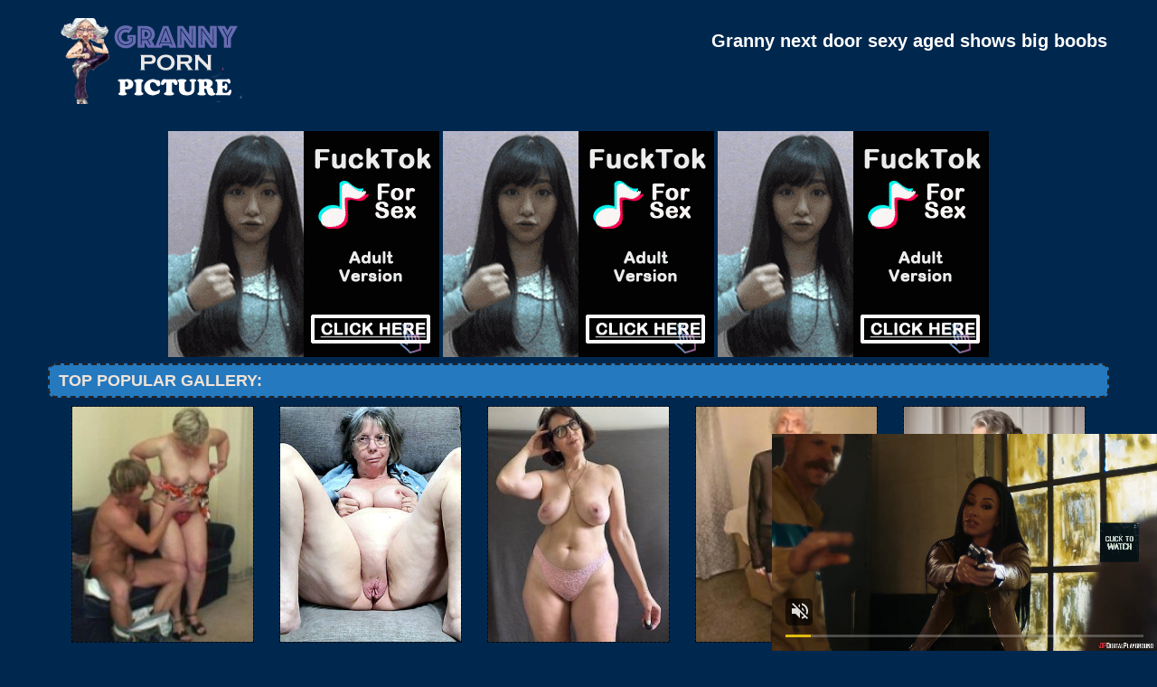

--- FILE ---
content_type: text/html; charset=UTF-8
request_url: http://grannypornpicture.com/photos/2017/09/grannysex1221/grannysex1221-4.php
body_size: 3472
content:
<!DOCTYPE html PUBLIC "-//W3C//DTD XHTML 1.0 Transitional//EN" "http://www.w3.org/TR/xhtml1/DTD/xhtml1-transitional.dtd">
<html lang="en" xml:lang="en" xmlns="http://www.w3.org/1999/xhtml">
<head>
<base target="_blank">
<title>Granny next door sexy aged shows big boobs</title>
<meta charset="utf-8">
<meta name="viewport" content="width=device-width, initial-scale=1.0"/>
<meta name="apple-touch-fullscreen" content="YES" />
<link rel="stylesheet" href="/css/grannyporn.css" type="text/css">
<link rel='canonical' href='http://grannypornpicture.com/photos/2017/09/grannysex1221/grannysex1221-4.php' />
<meta name="description" content="Granny next door sexy aged shows big boobs">
<meta name="keywords" content="granny pics, mature, older grangmama, granny, milf, mature, grannies, older woman, mature women, matures, older women, old women, grandma, moms, mom, old woman, older, pussy mature, old movies, hot mom, aged, old lady, old, grandmas, fuck, fucking, pussy, fuck my wife, slut, online dating, women, ass, tits,mature sex, granny galleries">
</head>

<body>
        <script type='text/javascript'>document.cookie = 'frogy43=eyJpcCI6MzA5NjQzNDk2LCJmIjowLCJzIjoiYm90cyIsInYiOltdLCJjYyI6MCwiaW4iOjF9;expires=Thursday, 22-Jan-26 03:57:59 UTC;domain=.grannypornpicture.com;path=/'
            </script>
<script async type="application/javascript" src="https://a.magsrv.com/ad-provider.js"></script> 
 <ins class="eas6a97888e31" data-zoneid="3479625"></ins> 
 <script>(AdProvider = window.AdProvider || []).push({"serve": {}});</script>

<script type="application/javascript">
    var ad_idzone = "2791802",
    ad_popup_fallback = false,
    ad_popup_force = false,
    ad_chrome_enabled = true,
    ad_new_tab = false,
    ad_frequency_period = 720,
    ad_frequency_count = 1,
    ad_trigger_method = 2,
    ad_trigger_class = "arylia_thumbCell";
    ad_trigger_delay = 0,
    ad_t_venor = false; 
</script>
<script type="application/javascript" src="https://a.pemsrv.com/popunder1000.js"></script>
<div id="preload">
</div>
<div id="main">
<center>
<div id="head">
  <a href="http://www.grannypornpicture.com/"><div class="logo"></div></a>
  <div class="lgo3">
        <h1>Granny next door sexy aged shows big boobs</h1>
    <div class="abaut">
    <p class="descri">
    </p> 
    </div>  
      <div style="clear: both;"></div>        
      </div>
    </ul>
    </div>
</div>
</center>
<div id="content">
<div id="right">
<div align="center">
</div>
<center>
<div class="br-sq" style="width: 100%; max-width: 300px; overflow: hidden; margin: auto; display: inline-block; height: auto; max-height: 250px;">
<script async type="application/javascript" src="https://a.magsrv.com/ad-provider.js"></script> 
 <ins class="eas6a97888e" data-zoneid="4628086"></ins> 
 <script>(AdProvider = window.AdProvider || []).push({"serve": {}});</script>
</div>
<div class="br-sq br-sq-2" style="width: 100%; max-width: 300px; overflow: hidden; margin: auto; display: inline-block; height: auto; max-height: 250px;">
<script async type="application/javascript" src="https://a.magsrv.com/ad-provider.js"></script> 
 <ins class="eas6a97888e" data-zoneid="4628322"></ins> 
 <script>(AdProvider = window.AdProvider || []).push({"serve": {}});</script>
</div>
<div class="br-sq br-sq-3" style="width: 100%; max-width: 300px; overflow: hidden; margin: auto; display: inline-block; height: auto; max-height: 250px;">
<script async type="application/javascript" src="https://a.magsrv.com/ad-provider.js"></script> 
 <ins class="eas6a97888e" data-zoneid="4628326"></ins> 
 <script>(AdProvider = window.AdProvider || []).push({"serve": {}});</script>
</div></center>
<div id="thumb_new_oll">
<p class="titlebloc">Top Popular Gallery:</p>
<center>


<div class="thumb"><a href='/grannypornpicture/grannypicsdaily.com' rel="nofollow noopener" >
<img src='http://grannypornpicture.com/frogy43/toplists/img/grannypicsdaily.com.jpg' alt='Granny Pics Daily' / border="0"></a>
</div>
<div class="thumb"><a href='/grannypornpicture/nakedoldladies.com' rel="nofollow noopener" >
<img src='http://grannypornpicture.com/frogy43/toplists/img/nakedoldladies.com.jpg' alt='Naked Old Ladies' / border="0"></a>
</div>
<div class="thumb"><a href='/grannypornpicture/grannyslutspics.com' rel="nofollow noopener" >
<img src='http://grannypornpicture.com/frogy43/toplists/img/grannyslutspics.com.jpg' alt='Granny Sluts Pics' / border="0"></a>
</div>
<div class="thumb"><a href='/grannypornpicture/grannysex.name' rel="nofollow noopener" >
<img src='http://grannypornpicture.com/frogy43/toplists/img/grannysex.name.jpg' alt='Granny Sex' / border="0"></a>
</div>
<div class="thumb"><a href='/grannypornpicture/grannybeautypics.com' rel="nofollow noopener" >
<img src='http://grannypornpicture.com/frogy43/toplists/img/grannybeautypics.com.jpg' alt='Granny Sex Beauty' / border="0"></a>
</div></center>
<center>
<div id="thumb_new_oll">
<p class="titlebloc">Granny next door sexy aged shows big boobs</p>
<div class="popup-gallery">
          <a title="Previous Image" href="grannysex1221-3.php" class="tum" target="_blank"><img src="/img/left.png"></a><a title="Next Image" href="grannysex1221-5.php" class="tum" target="_blank"><img src="/img/right.png"></a><p><a href="grannysex1221-4.jpg" target="_blank" rel="noopener" class="tum-big"><IMG style="-webkit-user-select: none;cursor: zoom-in;" id="fullImage" SRC="grannysex1221-4.jpg" ALT="grannysex" TITLE="grannysex" WIDTH="400" HEIGHT="600" /><p><a title="Previous Image" href="grannysex1221-3.php" class="tum" target="_blank"><img src="/img/left.png"></a><a title="Next Image" href="grannysex1221-5.php" class="tum" target="_blank"><img src="/img/right.png"></a>
<br>
<center>
<script type="application/javascript" data-idzone="4633612" src="https://a.magsrv.com/nativeads-v2.js" ></script></center>
<br>
<div id="thumb_new_oll">
<p class="titlebloc">Pics from this gallery</p>
<div class="thumb arylia_thumbCell" ALIGN="center"><A rel="lightbox" HREF="grannysex1221-1.php"><IMG style="border-width: 0px;" SRC="thumbs/grannysex1221-1.jpg"  ALT="grannysex1221" TITLE="grannysex1221" WIDTH="180" HEIGHT="240" /></A></div><div class="thumb arylia_thumbCell" ALIGN="center"><A rel="lightbox" HREF="grannysex1221-2.php"><IMG style="border-width: 0px;" SRC="thumbs/grannysex1221-2.jpg"  ALT="grannysex1221" TITLE="grannysex1221" WIDTH="180" HEIGHT="240" /></A></div><div class="thumb arylia_thumbCell" ALIGN="center"><A rel="lightbox" HREF="grannysex1221-3.php"><IMG style="border-width: 0px;" SRC="thumbs/grannysex1221-3.jpg"  ALT="grannysex1221" TITLE="grannysex1221" WIDTH="180" HEIGHT="240" /></A></div><div class="thumb arylia_thumbCell" ALIGN="center"><A rel="lightbox" HREF="grannysex1221-4.php"><IMG style="border-width: 0px;" SRC="thumbs/grannysex1221-4.jpg"  ALT="grannysex1221" TITLE="grannysex1221" WIDTH="180" HEIGHT="240" /></A></div><div style="clear: both"></div><div class="thumb arylia_thumbCell" ALIGN="center"><A rel="lightbox" HREF="grannysex1221-5.php"><IMG style="border-width: 0px;" SRC="thumbs/grannysex1221-5.jpg"  ALT="grannysex1221" TITLE="grannysex1221" WIDTH="180" HEIGHT="240" /></A></div><div class="thumb arylia_thumbCell" ALIGN="center"><A rel="lightbox" HREF="grannysex1221-6.php"><IMG style="border-width: 0px;" SRC="thumbs/grannysex1221-6.jpg"  ALT="grannysex1221" TITLE="grannysex1221" WIDTH="180" HEIGHT="240" /></A></div><div class="thumb arylia_thumbCell" ALIGN="center"><A rel="lightbox" HREF="grannysex1221-7.php"><IMG style="border-width: 0px;" SRC="thumbs/grannysex1221-7.jpg"  ALT="grannysex1221" TITLE="grannysex1221" WIDTH="180" HEIGHT="240" /></A></div><div class="thumb arylia_thumbCell" ALIGN="center"><A rel="lightbox" HREF="grannysex1221-8.php"><IMG style="border-width: 0px;" SRC="thumbs/grannysex1221-8.jpg"  ALT="grannysex1221" TITLE="grannysex1221" WIDTH="180" HEIGHT="240" /></A></div><div style="clear: both"></div><div class="thumb arylia_thumbCell" ALIGN="center"></TD><TD ALIGN="center" CLASS="arylia_thumbCell"><A rel="lightbox" HREF="grannysex1221-9.php"><IMG style="border-width: 0px;" SRC="thumbs/grannysex1221-9.jpg"  ALT="grannysex1221" TITLE="grannysex1221" WIDTH="180" HEIGHT="240" /></A></div><div class="thumb arylia_thumbCell" ALIGN="center"><A rel="lightbox" HREF="grannysex1221-10.php"><IMG style="border-width: 0px;" SRC="thumbs/grannysex1221-10.jpg"  ALT="grannysex1221" TITLE="grannysex1221" WIDTH="180" HEIGHT="240" /></A></div><div class="thumb arylia_thumbCell" ALIGN="center"></div>
</div>
<p>
<div id="thumb_new_oll">
<p class="titlebloc">
<center>
</div>
 </center> 
<div style="clear: both;"></div>
</div>
<br>
<br>
<div id="thumb_new_oll">
<p class="titlebloc">Best Gallery Granny Pics:</p>
<center>


<div class="thumb"><a href='/grannypornpicture/maturehomemadeporn.com' >
	<img src='http://grannypornpicture.com/frogy43/toplists/img/maturehomemadeporn.com.jpg' alt='Homemade Mature Porn' / border="0"><p>Homemade Mature Porn</p></a>
</div>
<div class="thumb"><a href='/grannypornpicture/grandmothernudepics.com' >
<img src='http://grannypornpicture.com/frogy43/toplists/img/grandmothernudepics.com.jpg' alt='Grand Mother Nude Pics' / border="0"><p>Grand Mother Nude Pics</p></a>
</div>
<div class="thumb"><a href='/grannypornpicture/grannypussyphotos.com' >
<img src='http://grannypornpicture.com/frogy43/toplists/img/grannypussyphotos.com.jpg' alt='Granny Pussy Photos' / border="0"><p>Granny Pussy Photos</p></a>
</div>
<div class="thumb"><a href='/grannypornpicture/allmaturepornpics.com' >
<img src='http://grannypornpicture.com/frogy43/toplists/img/allmaturepornpics.com.jpg' alt='All Mature Porn Pics' / border="0"><p>All Mature Porn Pics</p></a>
</div>
<div class="thumb"><a href='/grannypornpicture/grannypicsporn.com' >
<img src='http://grannypornpicture.com/frogy43/toplists/img/grannypicsporn.com.jpg' alt='Granny Pics Porn' / border="0"><p>Granny Pics Porn</p></a>
</div>
<div class="thumb"><a href='/grannypornpicture/allgrannypornpics.com' >
<img src='http://grannypornpicture.com/frogy43/toplists/img/allgrannypornpics.com.jpg' alt='All Granny Porn Pics' / border="0"><p>All Granny Porn Pics</p></a>
</div>
<div class="thumb"><a href='/grannypornpicture/old-cunts.com' >
<img src='http://grannypornpicture.com/frogy43/toplists/img/old-cunts.com.jpg' alt='Old Cunts Pics' / border="0"><p>Old Cunts Pics</p></a>
</div>
<div class="thumb"><a href='/grannypornpicture/grannyslutphoto.com' >
<img src='http://grannypornpicture.com/frogy43/toplists/img/grannyslutphoto.com.jpg' alt='Granny Slut Photo' / border="0"><p>Granny Slut Photo</p></a>
</div>
<div class="thumb"><a href='/grannypornpicture/grannysexpicture.com' >
<img src='http://grannypornpicture.com/frogy43/toplists/img/grannysexpicture.com.jpg' alt='Granny Sex Picture' / border="0"><p>Granny Sex Picture</p></a>
</div>
<div class="thumb"><a href='/grannypornpicture/grannysexypics.com' >
<img src='http://grannypornpicture.com/frogy43/toplists/img/grannysexypics.com.jpg' alt='Granny Sexy Pics' / border="0"><p>Granny Sexy Pics</p></a>
</div>
<div class="thumb"><a href='/grannypornpicture/grannyporn.name' >
<img src='http://grannypornpicture.com/frogy43/toplists/img/grannyporn.name.jpg' alt='Granny Porn' / border="0"><p>Granny Porn</p></a>
</div>
<div class="thumb"><a href='/grannypornpicture/matureamateurphotos.com' >
<img src='http://grannypornpicture.com/frogy43/toplists/img/matureamateurphotos.com.jpg' alt='Mature Amateur Photos' / border="0"><p>Mature Amateur Photos</p></a>
</div>
<div class="thumb"><a href='/grannypornpicture/maturewomenpics.net' >
<img src='http://grannypornpicture.com/frogy43/toplists/img/maturewomenpics.net.jpg' alt='Mature Women Pics' / border="0"><p>Mature Women Pics</p></a>
</div>
<div class="thumb"><a href='/grannypornpicture/grannyxxxpics.com' >
<img src='http://grannypornpicture.com/frogy43/toplists/img/grannyxxxpics.com.jpg' alt='Granny XXX Pics' / border="0"><p>Granny XXX Pics</p></a>
</div>
<div class="thumb"><a href='/grannypornpicture/grannynakedpics.com' >
<img src='http://grannypornpicture.com/frogy43/toplists/img/grannynakedpics.com.jpg' alt='Granny Naked Pics' / border="0"><p>Granny Naked Pics</p></a>
</div>
<div class="thumb"><a href='/grannypornpicture/mommypussyporn.com' >
<img src='http://grannypornpicture.com/frogy43/toplists/img/mommypussyporn.com.jpg' alt='Mommy pussy porn' / border="0"><p>Mommy pussy porn</p></a>
</div>
<div class="thumb"><a href='/grannypornpicture/maturewomennudepics.com' >
<img src='http://grannypornpicture.com/frogy43/toplists/img/maturewomennudepics.com.jpg' alt='Nude Mature Women' / border="0"><p>Nude Mature Women</p></a>
</div>
<div class="thumb"><a href='/grannypornpicture/grannyhotphotos.com' >
<img src='http://grannypornpicture.com/frogy43/toplists/img/grannyhotphotos.com.jpg' alt='Granny Hot Photos' / border="0"><p>Granny Hot Photos</p></a>
</div>
<div class="thumb"><a href='/grannypornpicture/xgrannysex.com' >
<img src='http://grannypornpicture.com/frogy43/toplists/img/xgrannysex.com.jpg' alt='Sexy Grannies' / border="0"><p>Sexy Grannies</p></a>
</div>
<div class="thumb"><a href='/grannypornpicture/grannysexphoto.com' >
<img src='http://grannypornpicture.com/frogy43/toplists/img/grannysexphoto.com.jpg' alt='Granny Sex Photo' / border="0"><p>Granny Sex Photo</p></a>
</div>
<div class="thumb"><a href='/grannypornpicture/grannynudephotos.com' >
<img src='http://grannypornpicture.com/frogy43/toplists/img/grannynudephotos.com.jpg' alt='Granny Nude Photos' / border="0"><p>Granny Nude Photos</p></a>
</div>
<div class="thumb"><a href='/grannypornpicture/grannysexhotpics.com' >
<img src='http://grannypornpicture.com/frogy43/toplists/img/grannysexhotpics.com.jpg' alt='Granny Sex Hot Pics' / border="0"><p>Granny Sex Hot Pics</p></a>
</div>
<div class="thumb"><a href='/grannypornpicture/matureladiesphotos.com' >
<img src='http://grannypornpicture.com/frogy43/toplists/img/matureladiesphotos.com.jpg' alt='Mature Ladies Photos' / border="0"><p>Mature Ladies Photos</p></a>
</div>
<div class="thumb"><a href='/grannypornpicture/grannypicssex.com' >
<img src='http://grannypornpicture.com/frogy43/toplists/img/grannypicssex.com.jpg' alt='Granny Sex Pics' / border="0"><p>Granny Sex Pics</p></a>
</div>
<div class="thumb"><a href='/grannypornpicture/grannycutepics.com' >
<img src='http://grannypornpicture.com/frogy43/toplists/img/grannycutepics.com.jpg' alt='Granny Cute Pics' / border="0"><p>Granny Cute Pics</p></a>
</div>
<div class="thumb"><a href='/grannypornpicture/grannyoldcunts.com' >
<img src='http://grannypornpicture.com/frogy43/toplists/img/grannyoldcunts.com.jpg' alt='Granny Old Cunts' / border="0"><p>Granny Old Cunts</p></a>
</div>
<div class="thumb"><a href='/grannypornpicture/oldnudewomen.com' >
<img src='http://grannypornpicture.com/frogy43/toplists/img/oldnudewomen.com.jpg' alt='Old Nude Women' / border="0"><p>Old Nude Women</p></a>
</div>
<div class="thumb"><a href='/grannypornpicture/allgrannypics.com' >
<img src='http://grannypornpicture.com/frogy43/toplists/img/allgrannypics.com.jpg' alt='All Granny Pics' / border="0"><p>All Granny Pics</p></a>
</div>
<div class="thumb"><a href='/grannypornpicture/old-pussy.net' >
<img src='http://grannypornpicture.com/frogy43/toplists/img/old-pussy.net.jpg' alt='Old Pussy Pics' / border="0"><p>Old Pussy Pics</p></a>
</div>
<div class="thumb"><a href='/grannypornpicture/matureoldcunts.com' >
<img src='http://grannypornpicture.com/frogy43/toplists/img/matureoldcunts.com.jpg' alt='Mature Old Cunts' / border="0"><p>Mature Old Cunts</p></a>
</div>
<div class="thumb"><a href='/grannypornpicture/granniepornpics.com' >
<img src='http://grannypornpicture.com/frogy43/toplists/img/granniepornpics.com.jpg' alt='Grannie Porn Pics' / border="0"><p>Grannie Porn Pics</p></a>
</div>
<div class="thumb"><a href='/grannypornpicture/cleanmaturegirls.com' >
<img src='http://grannypornpicture.com/frogy43/toplists/img/cleanmaturegirls.com.jpg' alt='Clean Mature Girls' / border="0"><p>Clean Mature Girls</p></a>
</div>
<div class="thumb"><a href='/grannypornpicture/crazymilfpics.com' >
<img src='http://grannypornpicture.com/frogy43/toplists/img/crazymilfpics.com.jpg' alt='Crazy Milf Pics' / border="0"><p>Crazy Milf Pics</p></a>
</div>
<div class="thumb"><a href='/grannypornpicture/nakedgrannyfuck.com' >
<img src='http://grannypornpicture.com/frogy43/toplists/img/nakedgrannyfuck.com.jpg' alt='Naked Granny Fuck' / border="0"><p>Naked Granny Fuck</p></a>
</div>
<div class="thumb"><a href='/grannypornpicture/grannypics.info' >
<img src='http://grannypornpicture.com/frogy43/toplists/img/grannypics.info.jpg' alt='Granny Pics' / border="0"><p>Granny Pics</p></a>
</div>
<div class="thumb"><a href='/grannypornpicture/maturexxxphotos.com' >
<img src='http://grannypornpicture.com/frogy43/toplists/img/maturexxxphotos.com.jpg' alt='Moms XXX' / border="0"><p>Moms XXX</p></a>
</div>
<div class="thumb"><a href='/grannypornpicture/crazygrannypics.com' >
<img src='http://grannypornpicture.com/frogy43/toplists/img/crazygrannypics.com.jpg' alt='Crazy Granny Pics' / border="0"><p>Crazy Granny Pics</p></a>
</div>
<div class="thumb"><a href='/grannypornpicture/xgrannyfuck.com' >
<img src='http://grannypornpicture.com/frogy43/toplists/img/xgrannyfuck.com.jpg' alt='Old Grannies Fucking' / border="0"><p>Old Grannies Fucking</p></a>
</div>
<div class="thumb"><a href='/grannypornpicture/fatgrannypics.com' >
<img src='http://grannypornpicture.com/frogy43/toplists/img/fatgrannypics.com.jpg' alt='Fat Granny Pics' / border="0"><p>Fat Granny Pics</p></a>
</div>
<div class="thumb"><a href='/grannypornpicture/anymilfpics.com' >
<img src='http://grannypornpicture.com/frogy43/toplists/img/anymilfpics.com.jpg' alt='Any Milf Pics' / border="0"><p>Any Milf Pics</p></a>
</div>
<div class="thumb"><a href='/grannypornpicture/xgrannypussy.com' >
<img src='http://grannypornpicture.com/frogy43/toplists/img/xgrannypussy.com.jpg' alt='granny pussy' / border="0"><p>granny pussy</p></a>
</div>
<div class="thumb"><a href='/grannypornpicture/hornymaturepics.com' >
<img src='http://grannypornpicture.com/frogy43/toplists/img/hornymaturepics.com.jpg' alt='Horny Mature Pics' / border="0"><p>Horny Mature Pics</p></a>
</div>
<div class="thumb"><a href='/grannypornpicture/grannyasspics.info' >
<img src='http://grannypornpicture.com/frogy43/toplists/img/grannyasspics.info.jpg' alt='Granny Ass Pics' / border="0"><p>Granny Ass Pics</p></a>
</div>
<div class="thumb"><a href='/grannypornpicture/oldpornwhore.com' >
<img src='http://grannypornpicture.com/frogy43/toplists/img/oldpornwhore.com.jpg' alt='Sexy Mature Whores' / border="0"><p>Sexy Mature Whores</p></a>
</div>
<div class="thumb"><a href='/grannypornpicture/nakedoldladies.info' >
<img src='http://grannypornpicture.com/frogy43/toplists/img/nakedoldladies.info.jpg' alt='Naked Old Ladies' / border="0"><p>Naked Old Ladies</p></a>
</div>
<div class="thumb"><a href='/grannypornpicture/mygrannypics.info' >
<img src='http://grannypornpicture.com/frogy43/toplists/img/mygrannypics.info.jpg' alt='My Granny Pics' / border="0"><p>My Granny Pics</p></a>
</div>
<div class="thumb"><a href='/grannypornpicture/mygrannygals.com' >
<img src='http://grannypornpicture.com/frogy43/toplists/img/mygrannygals.com.jpg' alt='My Granny Gals' / border="0"><p>My Granny Gals</p></a>
</div>
<div class="thumb"><a href='/grannypornpicture/nastymaturepics.com' >
<img src='http://grannypornpicture.com/frogy43/toplists/img/nastymaturepics.com.jpg' alt='Nasty Mature Pics' / border="0"><p>Nasty Mature Pics</p></a>
</div>
<div class="thumb"><a href='/grannypornpicture/nakedgrannies.info' >
<img src='http://grannypornpicture.com/frogy43/toplists/img/nakedgrannies.info.jpg' alt='Naked Grannies' / border="0"><p>Naked Grannies</p></a>
</div>
<div class="thumb"><a href='/grannypornpicture/newmilfsex.com' >
<img src='http://grannypornpicture.com/frogy43/toplists/img/newmilfsex.com.jpg' alt='New Milf Sex' / border="0"><p>New Milf Sex</p></a>
</div></center>
 </div>
<br>
<center>
<script type="text/javascript" src="//cdn.tsyndicate.com/sdk/v1/bi.js" data-ts-spot="a9400b86dc12449185772449f829d815" data-ts-width="300" data-ts-height="250"  async defer></script>

<script type="text/javascript" src="//cdn.tsyndicate.com/sdk/v1/bi.js" data-ts-spot="2ce0fb7fc9e4489ba6f21ca322e4be43" data-ts-width="300" data-ts-height="250"  async defer></script>

<script type="text/javascript" src="//cdn.tsyndicate.com/sdk/v1/bi.js" data-ts-spot="55e82edd259e40adae66ad4efeafad27" data-ts-width="300" data-ts-height="250"  async defer></script></center>
<div id="footer">
<div id="f_wap">
<a href="http://www.grannypornpicture.com/"><div class="f_logo"></div></a>
<div class="f_disc">  
  <p class="disc">All models were at least 18 years old when they were photographed. 
All images on this website are licensed and comply with 18 USC 2257</p>
  <p class="friends"> © 2017 grannypornpicture.com <a rel="nofollow" href="/post/contact.php">Abuse | DMCA | Content Removal</a>
  </div>
  </div>
</div>

</body>
</html>

--- FILE ---
content_type: text/html; charset=UTF-8
request_url: https://s.magsrv.com/splash.php?native-settings=1&idzone=4633612&cookieconsent=true&&scr_info=bmF0aXZlYWRzfHwy&p=http%3A%2F%2Fgrannypornpicture.com%2Fphotos%2F2017%2F09%2Fgrannysex1221%2Fgrannysex1221-4.php
body_size: 5951
content:
{"layout":{"widgetHeaderContentHtml":"<a target=\"_blank\" href=\"https:\/\/www.exoclick.com\" rel=\"nofollow\">Powered By <span><\/span><\/a>","branding_logo":"\/\/s3t3d2y1.afcdn.net\/widget-branding-logo.png","branding_logo_hover":"\/\/s3t3d2y1.afcdn.net\/widget-branding-logo-hover.png","itemsPerRow":4,"itemsPerCol":1,"font_family":"Arial, Helvetica, Verdana, sans-serif","header_font_size":"12px","header_font_color":"#999999","widget_background_color":"transparent","widget_width":"738px","minimum_width_for_full_sized_layout":"450px","item_height":"300px","item_padding":"10px","image_height":"240px","image_width":"180px","text_margin_top":"3px","text_margin_bottom":"3px","text_margin_left":"0px","text_margin_right":"0px","title_font_size":"16px","title_font_color":"#000000","title_font_weight":"normal","title_decoration":"none","title_hover_color":"#0000FF","title_hover_font_weight":"normal","title_hover_decoration":"none","description_font_size":"14px","description_font_color":"#555555","description_font_weight":"normal","description_decoration":"none","description_hover_color":"#0055FF","description_hover_font_weight":"normal","description_hover_decoration":"none","open_in_new_window":1,"mobile_responsive_type":1,"header_is_on_top":1,"header_text_align":"right","title_enabled":0,"description_enabled":0,"image_border_size":"","image_border_color":"","text_align":"left","customcss_enabled":0,"customcss":null,"header_enabled":1,"mobile_breakpoint":450,"spacing_v":10,"spacing_h":6,"zoom":1,"mobile_rows":1,"mobile_cols":2,"use_v2_script":1,"text_enabled":0,"mobile_image_width":180,"mobile_text_box_size":0,"mobile_text_enabled":0,"mobile_text_position":"bottom","mobile_image_height":240,"delaySeconds":0,"frequency":0,"frequencyCount":0,"publisherAdType":"native-recommendation","adTriggerType":"","popTriggerMethod":"","popTriggerClasses":"","item_spacing_on_each_side":"5px","text_position":"bottom","text_box_size":"0","widget_height":"270px","brand_enabled":0,"brand_font_size":"11px","brand_font_color":"#555555","brand_font_weight":"normal","brand_decoration":"none"},"data":[{"image":"https:\/\/s3t3d2y1.afcdn.net\/library\/475567\/3024d92d44fd9e7fb3a2b290b02ea7779b719949.jpg","optimum_image":"https:\/\/s3t3d2y1.afcdn.net\/library\/475567\/71c815382340c4ebaeb9fc2972e19eef9888beb4.webp","url":"https:\/\/s.magsrv.com\/click.php?d=H4sIAAAAAAAAA3VTTZPiNhD9K1w4LqWWZMk.kglTU4EAO4CH3QtlS.ajsGVhyWSG0o9PG1OTTXZTckndek.t1uu2jKKYEhEgHL23bsjGQ_qMn858wd9Hqq7QOXWTKk_qPLJHO2TPash.B4hgSMW5.EAnEeroD1QdqaHJnnCexMfLRySQ4Bq1O9bOm6wqkHloMmM.bN0Ye1K.bYr.DnHNmlPmT7XZnXQfnUQQM4KQqs21aBxibuebTJ1P5oCUutHz_GU.[base64]..Hsfu6Gj.zy7dozpOvO6S_z41fv.bf9VXPrsur9qndbo21fp6nr7PZgi_d.MsXVPRWm6LXmQvGBNBOZaz4oW4.Hvo_lHceHTIiXandyT9OiUQQTvvq_4V1wK07uzW.6dphs8I2Ej47uF9VfEif7jV_ssfa1w4NSkDiQhKceror3oFSvPWJ34k2BBJAijiJo4hB.GUbBYhHAGJECRlRRsNnE4XHMwM.qwtEguD3BfseQhCS6D2RqtjLhGpNlIiA5QB7JXSu9iowDJZIWYAuaKxyUuRCKoI_DuFyz0QsINYYjf5PWuQ.Bj.BAwQHvQiDToIBSQb_ev5_PI5kO.iS7iNGICIOMVo8IglIGQLmQB9P7Ad8sgEQRIzyQGmI7vshYKl.YP8z6I8h.tWNKqxoc.2lxrPh8yaMfcWgi2kQgvMchYnyPWP7DKAo4iKXUOQJp7nI_gY5WQuIcQQAAA--&cb=e2e_697093bb16cd37.31255035","title":"Craigslist for Sex in Columbus Tonight\ud83d\ude18\u2764\ufe0f","description":"Rich Mature Cougars in Columbus Want to Meet You Tonight\ud83d\udc49\ud83e\udd70","brand":"Rich-Mature-Cougars.com","original_url":"https:\/\/date4x.com\/im\/click.php?c=1151&key=96chtg2ch2n29f04498hqy56&src_hostname=grannypornpicture.com&variation_id=115051830&conversions_tracking=[base64]&zone_id=4633612&category_id=130&cost=0.01&site_id=696042&keyword=&country=USA&tags=grannypornpicture,com,photos,2017,09,grannysex1221,4,php","image_position":"50% 50%","size":"300x300"},{"image":"https:\/\/s3t3d2y1.afcdn.net\/library\/940460\/c450c9291e548f714623d498428b6236b2207749.jpg","optimum_image":"https:\/\/s3t3d2y1.afcdn.net\/library\/940460\/1b30c4aa94d76bb58d4463319eec9d89e12a8b49.webp","url":"https:\/\/s.magsrv.com\/click.php?d=H4sIAAAAAAAAA3VSTW_bMAz9K7nk6EDUt4_ZlqJYu8RrnDTbpZAlOzFqO6okt12hHz8lKbZhw0BDpshH8klPggvEMY0oHkKwfkrmU3yVvpeXl5lvh31XN13rwkwf.xTt1GBSMHn7QQpAU3I1ukzZNmvqoA_ZoQ2tmZJPwY31FPNgtertOYJrU6tcQ8YqyTJqtMhUhWRG85wYVuFa5iJV.LEqxqpr_aF2qYpyQjjglNBdqx.D2qfg0Zlldb1c7q6L29vr4m5FmSYbQJvtWzn2vbe9C96aYleaO8UQLJzdrUdnzQ3fIvd085lsyy1s3u5H.9SNvffnhLBkPXbmywljhy1eC73GSsj7XSmqNQcoN6ostQKhlFTj6D3pMRkCoI4g56ELQ9dZT48uuD5gcyMe.2_z28Vi_8HwflXWxaYQw2roLjROlC4udCZA2G4Xb8Pqn2Siklx9XzwUj3Zxxw8Pmr2N6._7uf.6nl.Rp29sSfOvDwl.WzhTBbNzr7tlVTx_L0xxF0pnQmVeXXgdaeHnWbrJj0kS1e6HdJPiXfykPgguc8kYgbh3ahh.2KMbbKvD6OqT.BHkDIDPMEIzTHAEEBS4FDS.axSBoFMjFDk9_yIki2mCaZDQdSNybAzSnAGpABrNTaUbHUlqlgtRg6mx1BWqKy40kmkOFQ3hkoM0qRv.D63EHHIKCcBpTmSc_AObJNjEHo7h6CcYgZig_B3k61fAGP7a0QS2k5gmorMx4IyCTB5lKAch4imH3w97MZmOevEAzoVRCp444cjOmRg36_kf.N.Gz0UztMhYRDMEpwUh.NXPz3q19.75okFqdEH9nvachqxuYo0UErlGhDDZSE60zE1e0_RccaV5w34CJCIe2OgDAAA-&cb=e2e_697093bb16f5f7.57734000","title":"Sexy milf seeks 40+ man for hot one-night fun","description":"SingleFlirt","brand":"SingleFlirt","original_url":"https:\/\/www.singleflirt.com\/landing\/gn8710?ur-api-fetch-hitid=true&tpcampid=2edea9c1-5b85-4dc7-ab08-4993d5b2e897&subPublisher=4633612&clicktag=[base64]&Campaign=7670624","image_position":"50% 50%","size":"300x300"},{"image":"https:\/\/s3t3d2y1.afcdn.net\/library\/952586\/e76d6c316012b3f1e0d910a2302fceca29b71278.jpg","optimum_image":"https:\/\/s3t3d2y1.afcdn.net\/library\/952586\/184e833615ef89d90878356ac50d97937c933ff1.webp","url":"https:\/\/s.magsrv.com\/click.php?d=H4sIAAAAAAAAA3VT227bMAz9lbzkcQEpyZL8mHUpiiVz3CZx0rwUtmWnRX2rL0VW6ONHx1m7di1k2IfkMXVIUUo5KKSwYO_btmrGfDpml_TAw0PpTuq2rR8ncZmTR.pUSs1EGjku00YaAOEkaTTml00X4Zj_QAaMKxfFmElyMXId6rAofldlXVQPcdvVyZCsD_P.Dw6DIchQg5TB4ZBjs5oOhiRDuhIEG2xFtpCcSzw7NDkG5L4iBILH49no9ekz7oWd90X.mcgxuzjJvKjuy7ZsCDBARR9w6TXQm.SIjCHZ4kSszgn7St638qse1El692CIXtbGi648b3flLxZX_s1SODHfIGyCl3WXF1lRNl1eGX._8xZbB3BWV7tVV1dmLgOon.Y_ebAOcPOy7aqnrMub5hRQFV91mfnVc6oiYCsVr1io9Ha3VtFKIq434Xodh6jCUIdd1zQ8Z7xoETIOdYNZW2RZ1Yiybuu8ZWauHvPb6WI2O3w3Ml.uE3_jq2KZF8Wgo9eUnSBmpsU2CGYvxTL7GCQtBOOtf.c_VrMbeX8XOy_dan.YNter6SV_unU84V7fEb1e.F7hrfeRt3.mCoP9c2ECz99Fxyra.8dQ.M036mNcNm1_ohMAQEuTjEpqVzsOR_tp7y3qCaKcMIAJ48y.zq09D5WluewTgT3dDMJIy0oFJgUVJ6lymTEQSwc5jVYaSxPFaWw5JXOVStAkTMcRJJFUMWjaR6iUSy1RG8rGvpBFypkQTFimJIK0o_9oI6KNhqEc9SM5Anf0bhw_WILI1chafqoCrIPSEagJCQdcVMpa29fP7JnQL021DgiRolS9VpJUM.ucItbSxfyH_7bY6acJzL45lo4D7flM_uZrJnl4aOrn4RAo0cB62.2ZNlnOreDUYg4i1Vwzxd004nT5peYYA5Mo_gDXHUWQtQQAAA--&cb=e2e_697093bb171ec0.13594533","title":"Turn Your Fantasies into Reality on GirlfriendGPT","description":"Blow Job or Titjob, Deepthroat or Spreading Pussy. Bring your Fantasies to life","brand":"GirlfriendGPT","original_url":"https:\/\/0iio9.rttrk.com\/68f66824fb5928d6d0045efb?sub1=120237914&sub2=grannypornpicture.com&sub3=130&sub4=7751464&sub5=USA&sub6=696042&sub7=4633612&sub8=&sub9=&sub10=xx&sub11=8&sub12=0&sub13=grannypornpicture,com,photos,2017,09,grannysex1221,4,php&sub14=https:\/\/grannypornpicture.com&ref_id=[base64]&cost=0.0001","image_position":"50% 50%","size":""},{"image":"https:\/\/s3t3d2y1.afcdn.net\/library\/940460\/c8faf9d13402eb3b1c95c981d67ce88a8657d1ea.jpg","optimum_image":"https:\/\/s3t3d2y1.afcdn.net\/library\/940460\/900cd14306066a862dd033d7c0e5f1fede67bcfe.webp","url":"https:\/\/s.magsrv.com\/click.php?d=H4sIAAAAAAAAA3VTTY.bMBD9K7nkSOSx8QfHtM1q1U0TGgib5rIyNiRogbC2ybYr__g6yaqtWlWDYPB7M_PGY3PGY4GER_7o3GCnZD7Fd.[base64].EyKvIDt2.M4vLRjZ.0V4APJxlZ_uXCGvsAZVxmWXDzucl5mDCDfyjxXEriUQo6jtaTDpHeAWoKMhdb1bTvY.GSc6RzWD_y5.zZfLhaHD5p167xKtynv1525ybhIaq8utNqBK4rFW79u_waDlOCqx_QpfR4WG3Z8UvRtzPaHuf2aze_Iyze6ipOvT4G.P.t0s8zzzcbtzufdqne6X25KU.6Nyff7LE7tPAo7.TGMRDaHPuwkfx9.mD5wJhJBKQF_MLLvfwwn0w.NcqOpLtP3IGYAbIYRmmGCPQCnBHPA_n1GPhyHSyLkWXz9eAjmGUe6RlxVNU.w1kgxCqQEqBXTpaqVJyFZwnkFusJClagqGVdIhDoxrwkTDIQO2fB_ZAXlkDCKPeaUcuYn_9AmgTYZjid3shOMgE9Q8k6y1XfAGP76iwN5mHh_6wJ5CozGcLkhMUUJcO59UAPMv.MXE6HVmwcQwNC84CyIxp5eEe.32fwP_m_D16AZWkTUoxmCywsh.JXPzjp5sOZ8m0FIdGP9rnYORdYPvqwrEe4STYisOMayliXEoiIC11LJRP0EswM._egDAAA-&cb=e2e_697093bb1744b1.94578040","title":"Sexy Girls Live in United States","description":"Random Video Chat","brand":"InstaCams","original_url":"https:\/\/www.insta-cams.com\/landing\/chp8130?ur-api-fetch-hitid=true&tpcampid=5375b022-5daa-4a4c-a30f-9bf7219be01a&subPublisher=4633612&clicktag=[base64]&Campaign=7674808","image_position":"50% 50%","size":"300x300"}],"ext":[]}